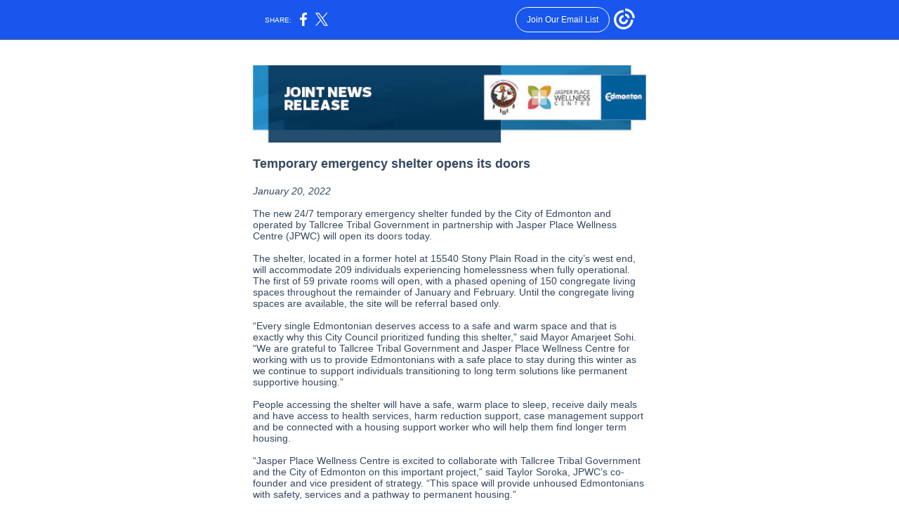

--- FILE ---
content_type: text/html; charset=utf-8
request_url: https://myemail.constantcontact.com/News-Release---Temporary-emergency-shelter-opens-its-doors.html?soid=1127191170163&aid=pPqXE637PL8
body_size: 5412
content:
<!DOCTYPE html><html xmlns:fb="https://www.facebook.com/2008/fbml"><head><meta property="og:title" content="News Release - Temporary emergency shelter opens its doors"><meta property="og:site_name" content="City of Edmonton "><meta property="og:type" content="article"><meta property="og:image" content="https://files.constantcontact.com/37c44d17601/2e406cdf-9d83-4904-971d-ce7e4a90fddc.jpg?rdr=true"><meta property="og:image" content="https://imgssl.constantcontact.com/letters/images/sys/S.gif"><meta property="og:image" content="https://imgssl.constantcontact.com/letters/images/1101116784221/S.gif"><meta property="og:image" content="https://imgssl.constantcontact.com/letters/images/sys/S.gif"><meta property="og:image" content="https://imgssl.constantcontact.com/galileo/images/templates/Galileo-SocialMedia/facebook-visit-default-circle.png"><meta property="og:image" content="https://imgssl.constantcontact.com/galileo/images/templates/Galileo-SocialMedia/twitter-visit-default-circle.png"><meta property="og:image" content="https://imgssl.constantcontact.com/galileo/images/templates/Galileo-SocialMedia/instagram-visit-default-circle.png"><meta property="twitter:image" content="https://files.constantcontact.com/37c44d17601/2e406cdf-9d83-4904-971d-ce7e4a90fddc.jpg?rdr=true"><meta property="og:description" content="Temporary emergency shelter opens its doors  January 20, 2022  The new 24/7 temporary emergency shelter funded by the City of Edmonton and operated by Tallcree Tribal Government in partnership with Ja">
<meta content="text/html; charset=utf-8" http-equiv="Content-Type">
<meta content="width=device-width, initial-scale=1.0" name="viewport">
<meta charset="UTF-8">
<meta name="viewport" content="width=device-width, initial-scale=1, maximum-scale=1">
<!--[if gte mso 9]>
<style id="ol-styles">
/* OUTLOOK-SPECIFIC STYLES */
li {
text-indent: -1em;
padding: 0;
margin: 0;
line-height: 1.2;
}
ul, ol {
padding: 0;
margin: 0 0 0 40px;
}
p {
margin: 0;
padding: 0;
margin-bottom: 0;
}
sup {
font-size: 85% !important;
}
sub {
font-size: 85% !important;
}
</style>
<![endif]-->
<style id="template-styles-head" data-premailer="ignore">
.footer-main-width {
width: 610px!important;
max-width: 610px;
}
table {
border-collapse: collapse;
table-layout: fixed;
}
.bgimage {
table-layout: auto;
}
.preheader-container {
color: transparent;
display: none;
font-size: 1px;
line-height: 1px;
max-height: 0px;
max-width: 0px;
opacity: 0;
overflow: hidden;
}
/* LIST AND p STYLE OVERRIDES */
.editor-text p {
margin: 0;
padding: 0;
margin-bottom: 0;
}
.editor-text ul,
.editor-text ol {
padding: 0;
margin: 0 0 0 40px;
}
.editor-text li {
padding: 0;
margin: 0;
line-height: 1.2;
}
/* ==================================================
CLIENT/BROWSER SPECIFIC OVERRIDES
================================================== */
/* IE: correctly scale images with w/h attbs */
img {
-ms-interpolation-mode: bicubic;
}
/* Text Link Style Reset */
a {
text-decoration: underline;
}
/* iOS: Autolink styles inherited */
a[x-apple-data-detectors] {
text-decoration: underline !important;
font-size: inherit !important;
font-family: inherit !important;
font-weight: inherit !important;
line-height: inherit !important;
color: inherit !important;
}
/* FF/Chrome: Smooth font rendering */
.editor-text, .MainTextFullWidth {
-webkit-font-smoothing: antialiased;
-moz-osx-font-smoothing: grayscale;
}
/* Gmail/Web viewport fix */
u + .body .template-body {
width: 610px;
}
@media only screen and (max-width:480px) {
u + .body .template-body {
width: 100% !important;
}
}
/* Office365/Outlook.com image reset */
[office365] button, [office365] .divider-base div, [office365] .spacer-base div, [office365] .editor-image div { display: block !important; }
</style>
<style>@media only screen and (max-width:480px) {
table {
border-collapse: collapse;
}
.main-width {
width: 100% !important;
}
.mobile-hidden {
display: none !important;
}
td.OneColumnMobile {
display: block !important;
}
.OneColumnMobile {
width: 100% !important;
}
td.editor-col .editor-text {
padding-left: 20px !important; padding-right: 20px !important;
}
td.editor-col .editor-image.editor-image-hspace-on td {
padding-left: 20px !important; padding-right: 20px !important;
}
td.editor-col .editor-button-container {
padding-left: 20px !important; padding-right: 20px !important;
}
td.editor-col .editor-social td {
padding-left: 20px !important; padding-right: 20px !important;
}
td.editor-col .block-margin {
padding-left: 20px !important; padding-right: 20px !important;
}
td.editor-col td.block-margin .editor-text {
padding-left: 0px !important; padding-right: 0px !important;
}
td.editor-col td.block-margin .editor-image.editor-image-hspace-on td {
padding-left: 0px !important; padding-right: 0px !important;
}
td.editor-col td.block-margin .editor-button-container {
padding-left: 0px !important; padding-right: 0px !important;
}
td.editor-col td.block-margin .editor-social td {
padding-left: 0px !important; padding-right: 0px !important;
}
.editor-button td > table tr > td {
padding: 0px 0px 0px 0px !important;
}
.editor-button td > table tr > td td {
padding: 9px 15px 10px 15px !important;
}
.layout {
padding: 15px 9px 15px 9px !important;
}
.layout-container-border {
padding: 1px 1px 1px 1px !important;
}
.layout-container {
padding: 0px 0px 0px 0px !important;
}
.editor-image img {
width: auto !important; margin-left: auto !important; margin-right: auto !important;
}
.editor-image .image-cell {
padding-bottom: 15px !important;
}
.editor-text {
font-size: 16px !important;
}
.section-headline-text {
font-size: 24px !important;
}
.headline-text {
font-size: 24px !important;
}
.subheadline-text {
font-size: 20px !important;
}
.feature {
padding-top: 0px !important; padding-bottom: 0px !important;
}
.layout-outer {
padding: 0px 20px !important;
}
.feature-heading-text {
font-size: 20px !important;
}
.feature-text {
font-size: 16px !important;
}
.split.editor-col {
margin-top: 0px !important;
}
.split.editor-col ~ .split.editor-col {
margin-top: 10px !important;
}
.split-layout-margin {
padding: 0px 20px !important;
}
.article {
padding-top: 0px !important; padding-bottom: 0px !important;
}
.article-heading-text {
font-size: 20px !important;
}
.article-text {
font-size: 16px !important;
}
.social-container {
text-align: center !important;
}
.social-text {
font-size: 14px !important;
}
.cpn-heading-text {
font-size: 28px !important;
}
.editor-cpn-heading-text {
font-size: 28px !important;
}
td.col-divided .editor-col {
border-right: 0px solid #EE6E65 !important; border-bottom: 1px solid #EE6E65 !important;
}
td.col-divided td.editor-col:last-of-type {
border-bottom: 0 !important;
}
.col-divided {
padding: 0 20px !important;
}
td.col-divided .editor-col .editor-text {
padding-left: 0px !important; padding-right: 0px !important;
}
td.col-divided .editor-col .editor-image.editor-image-hspace-on td {
padding-left: 0px !important; padding-right: 0px !important;
}
td.col-divided .editor-col .editor-button-container {
padding-left: 0px !important; padding-right: 0px !important;
}
td.col-divided .editor-col .editor-social td {
padding-left: 0px !important; padding-right: 0px !important;
}
td.col-divided .editor-col .block-margin {
padding-left: 0px !important; padding-right: 0px !important;
}
.action-block .poll-answer {
width: 100% !important; display: block !important;
}
.action-block .poll-button {
width: 100% !important;
}
div.MobileFooter {
font-size: 11px !important;
}
td.FooterMobile {
padding: 0px 10px 0px 10px !important;
}
td.MainCenter {
width: 100% !important;
}
table.MainSide {
display: none !important;
}
img.MainSide {
display: none !important;
}
td.MainSide {
display: none !important;
}
.rsvp-button-inner {
padding: 0px 0px 10px 0px !important;
}
.rsvp-button-outer {
width: 100% !important; max-width: 100% !important;
}
.column .editor-text {
padding-left: 20px !important; padding-right: 20px !important;
}
.column .editor-image.editor-image-hspace-on td {
padding-left: 20px !important; padding-right: 20px !important;
}
.column .editor-button-container {
padding-left: 20px !important; padding-right: 20px !important;
}
.column .editor-social td {
padding-left: 20px !important; padding-right: 20px !important;
}
.column .block-margin {
padding-left: 20px !important; padding-right: 20px !important;
}
.column-left .editor-text {
padding-left: 20px !important; padding-right: 20px !important;
}
.column-left .editor-image.editor-image-hspace-on td {
padding-left: 20px !important; padding-right: 20px !important;
}
.column-left .editor-button-container {
padding-left: 20px !important; padding-right: 20px !important;
}
.column-left .editor-social td {
padding-left: 20px !important; padding-right: 20px !important;
}
.column-left .block-margin {
padding-left: 20px !important; padding-right: 20px !important;
}
.column-right .editor-text {
padding-left: 20px !important; padding-right: 20px !important;
}
.column-right .editor-image.editor-image-hspace-on td {
padding-left: 20px !important; padding-right: 20px !important;
}
.column-right .editor-button-container {
padding-left: 20px !important; padding-right: 20px !important;
}
.column-right .editor-social td {
padding-left: 20px !important; padding-right: 20px !important;
}
.column-right .block-margin {
padding-left: 20px !important; padding-right: 20px !important;
}
.split.column-right {
margin-top: 10px !important;
}
.cpn-heading-text {
font-size: 28px !important;
}
.action-block .editor-text {
padding-left: 0px !important; padding-right: 0px !important;
}
.action-block .poll-answer {
width: 100% !important; display: block !important;
}
.action-block .poll-button {
width: 100% !important;
}
.web-content .editor-text {
padding-left: 10px !important; padding-right: 10px !important;
}
.web-content .editor-text {
padding-left: 10px !important; padding-right: 10px !important;
}
div.MobileFooter {
font-size: 11px !important;
}
td.FooterMobile {
padding: 0px 10px 0px 10px !important;
}
td.MainCenter {
width: 100% !important;
}
table.MainSide {
display: none !important;
}
img.MainSide {
display: none !important;
}
td.MainSide {
display: none !important;
}
.rsvp .editor-text {
padding-left: 0px !important; padding-right: 0px !important;
}
.rsvp-button-container {
padding-left: 0px !important; padding-right: 0px !important;
}
.rsvp-button-inner {
padding-left: 0px !important; padding-right: 0px !important;
}
.rsvp-inner {
padding-left: 20px !important; padding-right: 20px !important;
}
.preheader-text {
font-size: 12px !important;
}
.split {
border-top: 5px solid #FFFFFF; border-bottom: 5px solid #FFFFFF; padding: 5px 0px !important;
}
.coupon {
padding: 10px 20px 10px 20px !important;
}
.coupon td.coupon-heading-text {
padding: 15px 10px 15px 10px !important; font-size: 28px !important;
}
.coupon td.coupon-text {
padding: 10px 10px 10px 10px !important; font-size: 16px !important;
}
.action-block .editor-text {
padding-left: 0px !important; padding-right: 0px !important;
}
.action-block .poll-answer {
width: 100% !important; display: block !important;
}
.action-block .poll-button {
width: 100% !important;
}
.web-content .editor-text {
padding-left: 10px !important; padding-right: 10px !important;
}
.web-content .editor-text {
padding-left: 10px !important; padding-right: 10px !important;
}
div.MobileFooter {
font-size: 11px !important;
}
td.FooterMobile {
padding: 0px 10px 0px 10px !important;
}
td.MainCenter {
width: 100% !important;
}
table.MainSide {
display: none !important;
}
img.MainSide {
display: none !important;
}
td.MainSide {
display: none !important;
}
.rsvp .editor-text {
padding-left: 0px !important; padding-right: 0px !important;
}
.rsvp-button-container {
padding-left: 0px !important; padding-right: 0px !important;
}
.rsvp-button-inner {
padding-left: 0px !important; padding-right: 0px !important;
}
.rsvp-inner {
padding-left: 20px !important; padding-right: 20px !important;
}
.footer-main-width {
width: 100% !important;
}
.footer-mobile-hidden {
display: none !important;
}
.footer-column {
display: block !important;
}
.footer-mobile-stack {
display: block !important;
}
.footer-mobile-stack-padding {
padding-top: 3px;
}
}
@media only screen and (max-width:320px) {
.layout {
padding: 0px 0px 0px 0px !important;
}
}
@media screen {
@font-face {
font-family: ''; font-style: normal; font-weight: 400; src: local(''), local(''), url() format(''); unicode-range: U+0000-00FF, U+0131, U+0152-0153, U+02C6, U+02DA, U+02DC, U+2000-206F, U+2074, U+20AC, U+2212, U+2215;
}
}
</style>
<title>News Release - Temporary emergency shelter opens its doors</title><script type="text/javascript">
var __plink_targets = {
"linkedin.post": "https://s.rs6.net/t?sid=1127191170163&e=pPqXE637PL8&c=4&r=1",
"addthis.share": "https://s.rs6.net/t?sid=1127191170163&e=pPqXE637PL8&c=5&r=1",
"facebook.like": "https://s.rs6.net/t?sid=1127191170163&e=pPqXE637PL8&c=2&r=0",
"twitter.tweet": "https://s.rs6.net/t?sid=1127191170163&e=pPqXE637PL8&c=3&r=1",
"x.tweet": "https://s.rs6.net/t?sid=1127191170163&e=pPqXE637PL8&c=3&r=1",
"facebook.share": "https://s.rs6.net/t?sid=1127191170163&e=pPqXE637PL8&c=1&r=1",
"facebook.send": "https://s.rs6.net/t?sid=1127191170163&e=pPqXE637PL8&c=6&r=0",
"permalink.view": "https://s.rs6.net/t?sid=1127191170163&e=pPqXE637PL8&c=0&r=0"
};
</script>
<script type="text/javascript" src="https://myemail-op.constantcontact.com/page/js/campaignPage.js?soid=tdti6yzab&visitorHost=https%3A%2F%2Fvisitor.constantcontact.com&pageName=News%20Release%20-%20Temporary%20emergency%20shelter%20opens%20its%20doors"></script>
</head>
<body class="body" align="center" style="width: 100%; min-width: 100%; -webkit-text-size-adjust: 100%; -ms-text-size-adjust: 100%; background-color: #FFFFFF; margin: 0px; padding: 0px;" bgcolor="#FFFFFF">
<table class="template-body" border="0" cellpadding="0" cellspacing="0" style="text-align: center; min-width: 100%;" width="100%">
<tbody><tr>
<td class="preheader-container">
<div>
<div id="preheader" style="display: none; font-size: 1px; color: transparent; line-height: 1px; max-height: 0px; max-width: 0px; opacity: 0; overflow: hidden;">
<span data-entity-ref="preheader"></span>
</div>

</div>
</td>
</tr>
<tr>
<td class="template-shell-container" align="center">
<div class="bgcolor" style="background-color: #FFFFFF;">
<table class="bgimage" width="100%" border="0" cellpadding="0" cellspacing="0" style="background-color: #FFFFFF;" bgcolor="#FFFFFF">
<tbody>
<tr>
<td align="center">
<table class="main-width" width="610" align="center" border="0" cellpadding="0" cellspacing="0" style="width: 610px;">
<tbody>
<tr>
<td class="layout" align="center" valign="top" style="padding: 15px 5px;">
<table width="100%" align="center" border="0" cellpadding="0" cellspacing="0">
<tbody>
<tr>
<td class="layout-container-border" align="center" valign="top">
<table width="100%" align="center" border="0" cellpadding="0" cellspacing="0">
<tbody>
<tr>
<td class="layout-container" align="center" valign="top" style="background-color: #FFFFFF; padding: 0;" bgcolor="#FFFFFF">
<div class="">
<table width="100%" cellpadding="0" cellspacing="0" border="0" class="galileo-ap-layout-editor" style="min-width: 100%;">
<tbody>
<tr>
<td class="spacer editor-col OneColumnMobile" width="100%" align="left" valign="top">
<div class="gl-contains-spacer">
<table class="editor-spacer" width="100%" cellpadding="0" cellspacing="0" border="0">
<tbody>
<tr>
<td class="spacer-container" align="center" valign="top">
<table width="100%" cellpadding="0" cellspacing="0" border="0">
<tbody>
<tr>
<td class="spacer-base" style="padding-bottom: 10px; height: 1px; line-height: 1px;" width="100%" align="center" valign="top">
<div><img alt="" width="5" height="1" border="0" hspace="0" vspace="0" src="https://imgssl.constantcontact.com/letters/images/sys/S.gif" style="display: block; height: 1px; width: 5px;"></div>
</td>
</tr>
</tbody>
</table>
</td>
</tr>
</tbody>
</table>
</div>
</td>
</tr>
</tbody>
</table>
<table width="100%" cellpadding="0" cellspacing="0" border="0" class="galileo-ap-layout-editor" style="min-width: 100%;">
<tbody>
<tr>
<td class="content editor-col OneColumnMobile" width="100%" align="left" valign="top">
<div class="gl-contains-image">
<table class="editor-image content-image editor-image-vspace-on" style="min-width: 100%;" width="100%" cellpadding="0" cellspacing="0" border="0">
<tbody>
<tr>
<td align="center" valign="top" style="padding-top: 10px; padding-bottom: 10px;">
<div class="publish-container">  <img alt="" class="" style="display: block; height: auto; max-width: 100%;" width="560" border="0" hspace="0" vspace="0" src="https://files.constantcontact.com/37c44d17601/2e406cdf-9d83-4904-971d-ce7e4a90fddc.jpg?rdr=true">
</div>
</td>
</tr>
</tbody>
</table>
</div>
</td>
</tr>
</tbody>
</table>
<table width="100%" cellpadding="0" cellspacing="0" border="0" class="galileo-ap-layout-editor" style="min-width: 100%;">
<tbody>
<tr>
<td class=" editor-col OneColumnMobile" width="100%" align="" valign="top">
<div class="gl-contains-text">
<table width="100%" style="min-width: 100%;" cellpadding="0" cellspacing="0" border="0">
<tbody>
<tr>
<td class="editor-text editor-text " align="left" valign="top" style="font-family: Arial, Verdana, Helvetica, sans-serif; font-size: 14px; color: #36495F; text-align: left; display: block; word-wrap: break-word; line-height: 1.2; padding: 10px 20px;">
<div></div>
<div class="text-container galileo-ap-content-editor"><div><div><span style="font-size: 18px; font-weight: bold;">Temporary emergency shelter opens its doors&nbsp;</span></div></div></div>
</td>
</tr>
</tbody>
</table>
</div>
</td>
</tr>
</tbody>
</table>
<table width="100%" cellpadding="0" cellspacing="0" border="0" class="galileo-ap-layout-editor" style="min-width: 100%;">
<tbody>
<tr>
<td class=" editor-col OneColumnMobile" width="100%" align="" valign="top">
<div class="gl-contains-text">
<table width="100%" style="min-width: 100%;" cellpadding="0" cellspacing="0" border="0">
<tbody>
<tr>
<td class="editor-text editor-text " align="left" valign="top" style="font-family: Arial, Verdana, Helvetica, sans-serif; font-size: 14px; color: #36495F; text-align: left; display: block; word-wrap: break-word; line-height: 1.2; padding: 10px 20px;">
<div></div>
<div class="text-container galileo-ap-content-editor"><div>
<div><span style="font-style: italic;">January 20, 2022&nbsp;</span></div>
<div><br></div>
<div>The new 24/7 temporary emergency shelter funded by the City of Edmonton and operated by Tallcree Tribal Government in partnership with Jasper Place Wellness Centre (JPWC) will open its doors today.</div>
<div><br></div>
<div>The shelter, located in a former hotel at 15540 Stony Plain Road in the city’s west end, will accommodate 209 individuals experiencing homelessness when fully operational. The first of 59 private rooms will open, with a phased opening of 150 congregate living spaces throughout the remainder of January and February. Until the congregate living spaces are available, the site will be referral based only.</div>
<div><br></div>
<div>“Every single Edmontonian deserves access to a safe and warm space and that is exactly why this City Council prioritized funding this shelter,” said Mayor Amarjeet Sohi. “We are grateful to Tallcree Tribal Government and Jasper Place Wellness Centre for working with us to provide Edmontonians with a safe place to stay during this winter as we continue to support individuals transitioning to long term solutions like permanent supportive housing.”&nbsp;</div>
<div><br></div>
<div>People accessing the shelter will have a safe, warm place to sleep, receive daily meals and have access to health services, harm reduction support, case management support and be connected with a housing support worker who will help them find longer term housing.&nbsp;</div>
<div><br></div>
<div>“Jasper Place Wellness Centre is excited to collaborate with Tallcree Tribal Government and the City of Edmonton on this important project,” said Taylor Soroka, JPWC’s co-founder and vice president of strategy. “This space will provide unhoused Edmontonians with safety, services and a pathway to permanent housing.”</div>
<div><br></div>
<div>“We know that many First Nation People are experiencing homelessness,” said Tallcree Tribal Government Chief Rupert Meneen. “Tallcree Tribal Government is pleased to work with Jasper Place Wellness Centre and the City of Edmonton to address this urgent need, connecting First Nation people, and others in need, to culturally appropriate interventions and services in a safe environment. By doing so, we’ll achieve better outcomes for all.”</div>
<div><br></div>
<div>The City of Edmonton is providing $7.5 million from the financial stabilization reserve to fund the emergency shelter.&nbsp;</div>
<div><br></div>
<div>Homeward Trust’s By Name List indicates that more than 2,750 Edmontonians are experiencing homelessness. About 1,250 of those individuals are primarily sleeping in emergency shelters or outdoors each night.&nbsp;</div>
<div><br></div>
<div>The Government of Alberta funds 622 permanent shelter spaces year round in Edmonton. For the winter months, the Government of Alberta is funding 450 additional shelter spaces for winter 2022/23 and winter 2023/24, increasing overnight shelter capacity in Edmonton to 1,072 spaces during the winter months. The additional spaces at the City-funded shelter will increase capacity to 1,281 spaces.</div>
<div><br></div>
<div>The City-funded shelter is expected to remain open until May 31, 2023.&nbsp;</div>
</div></div>
</td>
</tr>
</tbody>
</table>
</div>
</td>
</tr>
</tbody>
</table>
<table width="100%" cellpadding="0" cellspacing="0" border="0" class="galileo-ap-layout-editor" style="min-width: 100%;">
<tbody>
<tr>
<td class=" editor-col OneColumnMobile" width="100%" align="" valign="top">
<div class="gl-contains-divider">
<table class="editor-divider" width="100%" cellpadding="0" cellspacing="0" border="0" style="min-width: 100%;">
<tbody>
<tr>
<td class="" align="center" valign="top">
<table width="100%" class="galileo-ap-content-editor" style="cursor: default; min-width: 100%;">
<tbody>
<tr>
<td class="divider-base divider-solid" width="100%" align="center" valign="top" style="padding: 9px 0px;">
<table cellpadding="0" cellspacing="0" border="0" align="center" style="width: 95%; min-width: 95%; height: 1px;">
<tbody>
<tr>
<td height="1" align="center" style="background-color: rgb(0, 0, 0); padding-bottom: 1px; border-bottom-style: none; height: 1px; line-height: 1px;" bgcolor="000000">
<div><img alt="" width="5" height="1" border="0" hspace="0" vspace="0" src="https://imgssl.constantcontact.com/letters/images/1101116784221/S.gif" style="display: block; height: 1px; width: 5px;"></div>
</td>
</tr>
</tbody>
</table>
</td>
</tr>
</tbody>
</table>
</td>
</tr>
</tbody>
</table>
</div>
</td>
</tr>
</tbody>
</table>
<table width="100%" cellpadding="0" cellspacing="0" border="0" class="galileo-ap-layout-editor" style="min-width: 100%;">
<tbody>
<tr>
<td class="spacer editor-col OneColumnMobile" width="100%" align="left" valign="top">
<div class="gl-contains-spacer">
<table class="editor-spacer" width="100%" cellpadding="0" cellspacing="0" border="0">
<tbody>
<tr>
<td class="spacer-container" align="center" valign="top">
<table width="100%" cellpadding="0" cellspacing="0" border="0">
<tbody>
<tr>
<td class="spacer-base" style="padding-bottom: 10px; height: 1px; line-height: 1px;" width="100%" align="center" valign="top">
<div><img alt="" width="5" height="1" border="0" hspace="0" vspace="0" src="https://imgssl.constantcontact.com/letters/images/sys/S.gif" style="display: block; height: 1px; width: 5px;"></div>
</td>
</tr>
</tbody>
</table>
</td>
</tr>
</tbody>
</table>
</div>
</td>
</tr>
</tbody>
</table>
<table width="100%" cellpadding="0" cellspacing="0" border="0" class="galileo-ap-layout-editor" style="min-width: 100%;">
<tbody>
<tr>
<td class=" editor-col OneColumnMobile" width="100%" align="" valign="top">
<div class="gl-contains-text">
<table width="100%" style="min-width: 100%;" cellpadding="0" cellspacing="0" border="0">
<tbody>
<tr>
<td class="editor-text editor-text " align="left" valign="top" style="font-family: Arial, Verdana, Helvetica, sans-serif; font-size: 14px; color: #36495F; text-align: left; display: block; word-wrap: break-word; line-height: 1.2; padding: 10px 20px;">
<div></div>
<div class="text-container galileo-ap-content-editor"><div>
<div><span style="font-weight: bold;">For more information:</span></div>
<div><a href="http://www.edmonton.ca/homelessness" rel="noopener noreferrer" target="_blank" style="color: rgb(17, 85, 204); font-weight: normal; font-style: normal; text-decoration: underline;">edmonton.ca/homelessness</a></div>
<div><a href="https://drive.google.com/drive/folders/1qFdYKkZNuyZX05RXMEGWn8C-erkUenR5?usp=sharing" rel="noopener noreferrer" target="_blank" style="color: rgb(17, 85, 204); font-weight: normal; font-style: normal; text-decoration: underline;">B-roll of shelter space</a></div>
<div><br></div>
<div><span style="font-weight: bold;">Media contact:&nbsp;&nbsp;</span></div>
<div><a href="mailto:noor.alhenedy@edmonton.ca" rel="noopener noreferrer" target="_blank" style="color: rgb(17, 85, 204); font-weight: normal; font-style: normal; text-decoration: underline;">Noor Al-Henedy</a></div>
<div>Communications Advisor</div>
<div>Communications and Engagement</div>
<div>780-446-0074</div>
</div></div>
</td>
</tr>
</tbody>
</table>
</div>
</td>
</tr>
</tbody>
</table>
<table width="100%" cellpadding="0" cellspacing="0" border="0" class="galileo-ap-layout-editor" style="min-width: 100%;">
<tbody>
<tr>
<td class=" editor-col OneColumnMobile" width="100%" align="" valign="top">
<div class="gl-contains-text">
<table width="100%" style="min-width: 100%;" cellpadding="0" cellspacing="0" border="0">
<tbody>
<tr>
<td class="editor-text editor-text " align="left" valign="top" style="font-family: Arial, Verdana, Helvetica, sans-serif; font-size: 14px; color: #36495F; text-align: left; display: block; word-wrap: break-word; line-height: 1.2; padding: 10px 20px;">
<div></div>
<div class="text-container galileo-ap-content-editor"><div><div style="text-align: center;" align="center"><a href="https://campaignlp.constantcontact.com/em/1127191170163/b4bedc93-6f52-4188-8e8a-f771d1b0145b" style="text-align: center;">View as Webpage</a></div></div></div>
</td>
</tr>
</tbody>
</table>
</div>
</td>
</tr>
</tbody>
</table>
<table width="100%" cellpadding="0" cellspacing="0" border="0" class="galileo-ap-layout-editor" style="min-width: 100%;">
<tbody>
<tr>
<td class="social editor-col OneColumnMobile" width="100%" align="left" valign="top" style="background-color: #FFFFFF;" bgcolor="#FFFFFF">
<div class="gl-contains-text">
<table width="100%" style="min-width: 100%;" cellpadding="0" cellspacing="0" border="0">
<tbody>
<tr>
<td class="editor-text social-text" align="left" valign="top" style="font-family: Arial, Verdana, Helvetica, sans-serif; font-size: 14px; color: #36495F; text-align: center; display: block; word-wrap: break-word; line-height: 1.2; text-decoration: none; padding: 10px 20px;">
<div></div>
<div class="text-container galileo-ap-content-editor"><div><div>Connect with us</div></div></div>
</td>
</tr>
</tbody>
</table>
</div>
<div class="gl-contains-social-button">
<table class="editor-social" width="100%" cellpadding="0" cellspacing="0" border="0" style="width: 100%; min-width: 100%;">
<tbody>
<tr>
<td class=" social-container" align="center" style="padding: 0px 20px 10px;">
<div class="galileo-ap-content-editor" style="">
<a href="https://www.facebook.com/cityofedmonton/" style="display: inline-block; text-decoration: none;">
<img alt="Facebook" width="32" border="0" src="https://imgssl.constantcontact.com/galileo/images/templates/Galileo-SocialMedia/facebook-visit-default-circle.png" style="display: inline-block; margin: 0; padding: 0;"> ‌
</a>
<a href="http://twitter.com/CityofEdmonton" style="display: inline-block; text-decoration: none;">
<img alt="Twitter" width="32" border="0" src="https://imgssl.constantcontact.com/galileo/images/templates/Galileo-SocialMedia/twitter-visit-default-circle.png" style="display: inline-block; margin: 0; padding: 0;"> ‌
</a>
<a href="https://www.instagram.com/cityofedmonton/" style="display: inline-block; text-decoration: none;">
<img alt="Instagram" width="32" border="0" src="https://imgssl.constantcontact.com/galileo/images/templates/Galileo-SocialMedia/instagram-visit-default-circle.png" style="display: inline-block; margin: 0; padding: 0;"> ‌
</a>
</div>
</td>
</tr>
</tbody>
</table>
</div>
</td>
</tr>
</tbody>
</table>
</div>
</td>
</tr>
</tbody>
</table>
</td>
</tr>
</tbody>
</table>
</td>
</tr>
</tbody>
</table>
</td>
</tr>
</tbody>
</table>
</div>
</td>
</tr>
<tr>
<td></td>
</tr>
</tbody></table>


<script>(function(){function c(){var b=a.contentDocument||a.contentWindow.document;if(b){var d=b.createElement('script');d.innerHTML="window.__CF$cv$params={r:'9be9204a8cdea691',t:'MTc2ODUxOTQ2MS4wMDAwMDA='};var a=document.createElement('script');a.nonce='';a.src='/cdn-cgi/challenge-platform/scripts/jsd/main.js';document.getElementsByTagName('head')[0].appendChild(a);";b.getElementsByTagName('head')[0].appendChild(d)}}if(document.body){var a=document.createElement('iframe');a.height=1;a.width=1;a.style.position='absolute';a.style.top=0;a.style.left=0;a.style.border='none';a.style.visibility='hidden';document.body.appendChild(a);if('loading'!==document.readyState)c();else if(window.addEventListener)document.addEventListener('DOMContentLoaded',c);else{var e=document.onreadystatechange||function(){};document.onreadystatechange=function(b){e(b);'loading'!==document.readyState&&(document.onreadystatechange=e,c())}}}})();</script></body></html>